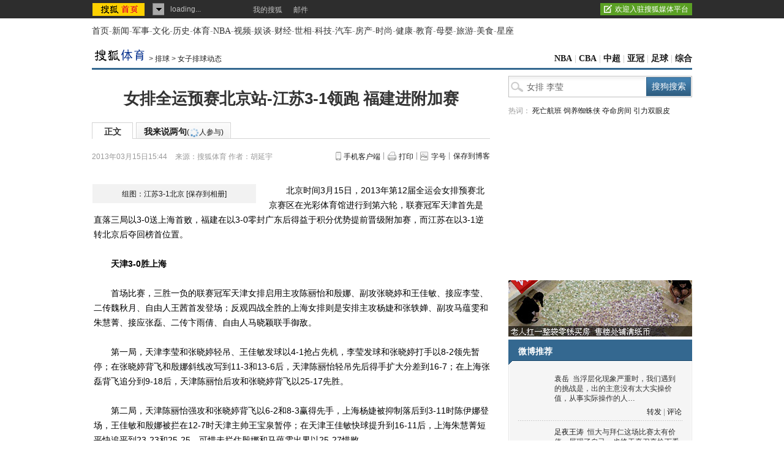

--- FILE ---
content_type: text/html
request_url: https://s.go.sohu.com/adgtr/?callback=sjs_7364345352127226&itemspaceid=10627&adps=5900105&adsrc=1&turn=1&sf=0&pgid=fcc9c397-8fab-71cf-8efb-bea5049eb060&newschn=undefined&appid=&displaymode=&subid=&SUV=&newsid=&yyid=&smuid=&_=1768967434850
body_size: -16
content:

	sjs_7364345352127226(

[



]

	)

